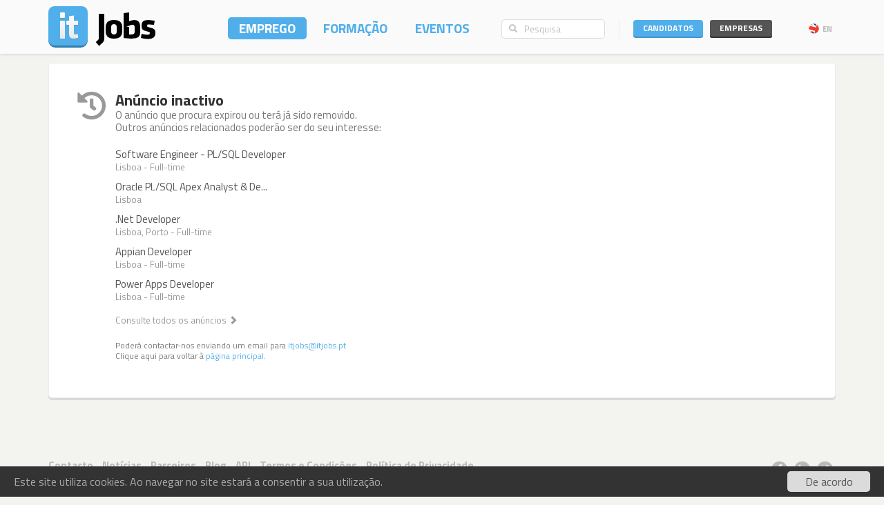

--- FILE ---
content_type: text/css
request_url: https://static.itjobs.pt/css/company.css?btfc=20250925
body_size: 1326
content:

/*

COMPANY HEADER

*/


.block.company-header {
    padding: 0;
    overflow: hidden;
}

.company-banner {
    position: relative;
    width: 100%;
    height: 180px;
    margin: 0 0 48px 0;
    overflow: visible; 
    z-index: 1;
}

.company-banner .action-pills {
    position: absolute;
    top: 100%;
    right: 50px;
    transform: translateY(8px);
}

.banner-image {
    width: 100%;
    height: 100%;
    background-size: cover;
    background-position: center center;
    background-repeat: no-repeat;
    border: none;
    display: block;
    image-rendering: -webkit-optimize-contrast;
}	

.banner-overlay {
    position: absolute;
    top: 0;
    left: 0;
    right: 0;
    bottom: 0;
    background: rgba(0,0,0,0.15);
}

.company-logo-overlay {
    position: absolute;
    left: 9px;
    bottom: -50px;
    z-index: 1000;
    max-width: 75%;
}

.company-logo-overlay .logo-wrapper {
    min-width: auto;
    max-width: fit-content;
    width: auto;
    height: 100px;
    padding: 16px 24px;
    background: white;
    border: none;
    border-radius: 6px;
    box-shadow: none;
    transition: transform 0.2s ease;
    display: inline-flex;
    align-items: center;
    justify-content: center;
}

.company-logo-overlay img {
    width: auto;
    height: auto;
    max-height: 76px;
    max-width: 100%;
    object-fit: contain;
    border-radius: 2px;
}

/* Responsive adjustments for logo size to accommodate action pills */
@media (max-width: 1199px) {
    .company-banner {
        height: 140px;
    }
    
    .company-logo-overlay {
        max-width: 65%;
        bottom: -35px;
    }
    
    .company-logo-overlay .logo-wrapper {
        height: 85px;
        padding: 12px 20px;
    }
    
    .company-logo-overlay img {
        max-height: 61px;
    }
}

@media (max-width: 991px) {
    .company-banner {
        height: 120px;
    }
    
    .company-logo-overlay {
        max-width: 55%;
        bottom: -30px;
    }
    
    .company-logo-overlay .logo-wrapper {
        height: 75px;
        padding: 10px 16px;
    }
    
    .company-logo-overlay img {
        max-height: 55px;
    }
}

@media (max-width: 767px) {
    .company-banner {
        height: 85px;
    }
    
    .company-logo-overlay {
        max-width: 45%;
        bottom: -22px;
    }
    
    .company-logo-overlay .logo-wrapper {
        height: 65px;
        padding: 8px 12px;
    }
    
    .company-logo-overlay img {
        max-height: 49px;
    }
    
    .company-banner .action-pills {
        right: 20px;
    }
}

@media (max-width: 575px) {
    .company-banner {
        height: 75px;
    }
    
    .company-logo-overlay {
        max-width: 40%;
        bottom: -20px;
    }
    
    .company-logo-overlay .logo-wrapper {
        height: 55px;
        padding: 6px 10px;
    }
    
    .company-logo-overlay img {
        max-height: 43px;
    }
    
    .company-banner .action-pills {
        right: 15px;
    }
}

.company-header-content {
    position: relative;
    z-index: 1;
    padding: 0 15px 15px;
}





/*

GALLERY

*/

    /* Grid container with equal spacing */
    .thumb-container {
        display: flex;
        justify-content: center;
        align-items: center;
        text-align: center;
        overflow: hidden;
        background: white;
        padding: 10px;
        height: 140px;
        cursor: pointer;
    }

    /* Thumbnail images with white photo-style border & thin grey outline */
    .thumb-container img {
        max-width: 100%;
        max-height: 100%;
        height: auto;
        width: auto;
        display: block;
        background: white;
        padding: 4px;
        border: 1px solid grey;
    }

    /* Lightbox (fullscreen) */
    .lightbox {
        position: fixed;
        top: 0;
        left: 0;
        width: 100%;
        height: 100%;
        background: transparent;
        display: none;
        align-items: center;
        justify-content: center;
        z-index: 1000;
    }

    /* Lightbox Content Wrapper */
    .lightbox-content {
        display: flex;
        flex-direction: column;
        align-items: center;
        position: relative;
        margin: auto; 
        background: transparent;
        box-shadow: none;
    }

    /* Image frame container with fixed border width */
    .image-frame {
        background: white;
        padding: 15px;
        box-shadow: 0 5px 35px rgba(0, 0, 0, 0.8);
        display: none;
        box-sizing: border-box;
        text-align: center;
    }

    /* Lightbox Image */
    .lightbox img {
        max-width: 100%;
        max-height: 65vh;
        display: inline-block;
        margin: 0;
        box-shadow: none;
        background: transparent;
        padding: 0;
        vertical-align: top;
    }

    /* Lightbox Caption - padding removed */
    .lightbox-caption {
        background: white;
        padding: 0;
        font-size: 14px;
        font-weight: bold;
        text-align: center;
        margin: 10px auto 0;
        box-sizing: border-box;
        min-width: 50px;
        display: block;
        box-shadow: none;
        border-top: none;
        width: 50%;
        max-width: 300px;
    }

    /* Spinner container - simplified without background */
    .spinner-container {
        position: fixed;
        top: 50%;
        left: 50%;
        transform: translate(-50%, -50%);
        display: none;
        z-index: 1001;
    }

    /* Grey spinner */
    .spinner {
        width: 50px;
        height: 50px;
        border: 5px solid rgba(100, 100, 100, 0.2);
        border-top: 5px solid #444;
        border-radius: 50%;
        animation: spin 1s linear infinite;
    }

    /* Spinner animation */
    @keyframes spin {
        0% { transform: rotate(0deg); }
        100% { transform: rotate(360deg); }
    }

    /* Modified Navigation Arrows - simpler display */
    .nav-arrow {
        position: fixed;
        font-size: 18px;
        color: white;
        background: rgba(0, 0, 0, 0.5);
        width: 30px;
        height: 30px;
        line-height: 30px;
        text-align: center;
        border-radius: 50%;
        cursor: pointer;
        opacity: 0.7;
        transition: opacity 0.2s;
        z-index: 1002;
        box-shadow: 0 0 10px rgba(0, 0, 0, 0.3);
        transform: none;
        display: none;
    }

    .nav-arrow:hover {
        opacity: 1;
    }

    .nav-prev {
        left: 5px;
    }

    .nav-next {
        right: 5px;
    }

    /* Position arrows relative to the image frame */
    #lightbox .lightbox-content {
        position: relative;
    }

    /* Close button (X) - also adjusted to be proportional */
    .lightbox-close {
        position: absolute;
        top: 10px;
        right: 10px;
        font-size: 18px;
        color: white;
        background: rgba(0, 0, 0, 0.5);
        width: 25px;
        height: 25px;
        line-height: 25px;
        text-align: center;
        border-radius: 50%;
        cursor: pointer;
        opacity: 0.7;
        transition: opacity 0.3s;
        z-index: 1002;
    }
